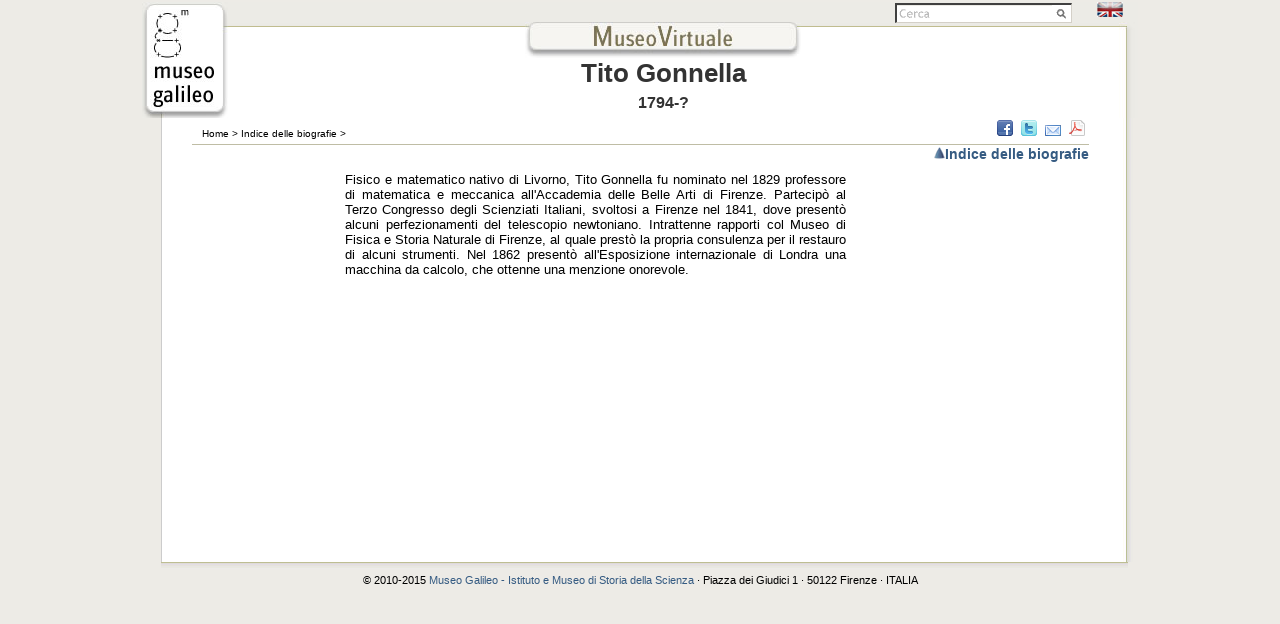

--- FILE ---
content_type: text/html; charset=utf-8
request_url: https://catalogo.museogalileo.it/biografia/TitoGonnella.html
body_size: 8177
content:
<!DOCTYPE html SYSTEM "about:legacy-compat">
<html lang="it">
<head>
<meta http-equiv="Content-Type" content="text/html; charset=utf-8">
<title>Museo Galileo - Tito Gonnella</title>
<link href="../css/stili.css" rel="stylesheet" type="text/css">
<link href="../css/print.css" rel="stylesheet" type="text/css" media="print">
<script type="text/javascript">
//<![CDATA[

/* apertura link esterni all'applicazione in un'altra finestra */
function inizializza() {
a = document.getElementsByTagName('A');
for(i=0;a[i];i++) if(a[i].className.indexOf('linklist1') != -1) {
a[i].title += " [il link apre una nuova finestra]";
a[i].onclick = function () {window.open(this.href, '_linklist');return false;};
a[i].onkeypress = function (e) {
k = (e) ? e.keyCode : window.event.keyCode;
if(k==13) {
window.open(this.href, '_linklist1');
return false;
}
}
}
}

function MM_CheckFlashVersion(reqVerStr,msg){
  with(navigator){
    var isIE  = (appVersion.indexOf("MSIE") != -1 && userAgent.indexOf("Opera") == -1);
    var isWin = (appVersion.toLowerCase().indexOf("win") != -1);
    if (!isIE || !isWin){  
      var flashVer = -1;
      if (plugins && plugins.length > 0){
        var desc = plugins["Shockwave Flash"] ? plugins["Shockwave Flash"].description : "";
        desc = plugins["Shockwave Flash 2.0"] ? plugins["Shockwave Flash 2.0"].description : desc;
        if (desc == "") flashVer = -1;
        else{
          var descArr = desc.split(" ");
          var tempArrMajor = descArr[2].split(".");
          var verMajor = tempArrMajor[0];
          var tempArrMinor = (descArr[3] != "") ? descArr[3].split("r") : descArr[4].split("r");
          var verMinor = (tempArrMinor[1] > 0) ? tempArrMinor[1] : 0;
          flashVer =  parseFloat(verMajor + "." + verMinor);
        }
      }
      // WebTV has Flash Player 4 or lower -- too low for video
      else if (userAgent.toLowerCase().indexOf("webtv") != -1) flashVer = 4.0;

      var verArr = reqVerStr.split(",");
      var reqVer = parseFloat(verArr[0] + "." + verArr[2]);
  
      if (flashVer < reqVer){
        if (confirm(msg))
          window.location = "https://www.adobe.com/shockwave/download/download.cgi?P1_Prod_Version=ShockwaveFlash";
      }
    }
  } 
}

function MM_swapImgRestore() { //v3.0
  var i,x,a=document.MM_sr; for(i=0;a&&i<a.length&&(x=a[i])&&x.oSrc;i++) x.src=x.oSrc;
}
function MM_preloadImages() { //v3.0
  var d=document; if(d.images){ if(!d.MM_p) d.MM_p=new Array();
    var i,j=d.MM_p.length,a=MM_preloadImages.arguments; for(i=0; i<a.length; i++)
    if (a[i].indexOf("#")!=0){ d.MM_p[j]=new Image; d.MM_p[j++].src=a[i];}}
}

function MM_findObj(n, d) { //v4.01
  var p,i,x;  if(!d) d=document; if((p=n.indexOf("?"))>0&&parent.frames.length) {
    d=parent.frames[n.substring(p+1)].document; n=n.substring(0,p);}
  if(!(x=d[n])&&d.all) x=d.all[n]; for (i=0;!x&&i<d.forms.length;i++) x=d.forms[i][n];
  for(i=0;!x&&d.layers&&i<d.layers.length;i++) x=MM_findObj(n,d.layers[i].document);
  if(!x && d.getElementById) x=d.getElementById(n); return x;
}

function MM_swapImage() { //v3.0
  var i,j=0,x,a=MM_swapImage.arguments; document.MM_sr=new Array; for(i=0;i<(a.length-2);i+=3)
   if ((x=MM_findObj(a[i]))!=null){document.MM_sr[j++]=x; if(!x.oSrc) x.oSrc=x.src; x.src=a[i+2];}
}

//]]>
</script></head>
<body onload="inizializza()">
<!-- Google Tag Manager -->
<noscript><iframe src="//www.googletagmanager.com/ns.html?id=GTM-M4HQ3G"
height="0" width="0" style="display:none;visibility:hidden"></iframe></noscript>
<script>(function(w,d,s,l,i){w[l]=w[l]||[];w[l].push({'gtm.start':
new Date().getTime(),event:'gtm.js'});var f=d.getElementsByTagName(s)[0],
j=d.createElement(s),dl=l!='dataLayer'?'&l='+l:'';j.async=true;j.src=
'//www.googletagmanager.com/gtm.js?id='+i+dl;f.parentNode.insertBefore(j,f);
})(window,document,'script','dataLayer','GTM-M4HQ3G');</script>
<!-- End Google Tag Manager --><div class="box">
<div class="header">
<div id="headerSx"><a href="https://www.museogalileo.it" class="linklist1"><img src="../imm_layout/logo.jpg" alt="Museo Galileo"></a></div>
<div id="headerDx">
<div id="lingua"><a href="https://catalogue.museogalileo.it/biography/TitoGonnella.html"><img src="../imm_layout/en.jpg" alt="english"></a></div>
<div id="cerca">
<form action="https://cerca.museogalileo.it/museovirtuale/indice.html" method="get" id="cercaSito" onclick="target='_blank';"><fieldset>
<input type="text" name="q" class="searchInput" value=""><input type="submit" class="searchSubmit" value="">
</fieldset></form>
<script type="text/javascript">
//<![CDATA[
    (function(){
        var f = document.getElementById('cercaSito');
        if (f && f.q){
            var q = f.q;
            var l = location;
            var b = function(){
                if (q.value == ''){
                    q.style.background = 'url(../imm_layout/sfondocerca.gif) left no-repeat';
                }
            };
            var f = function(){
                q.style.background = '#ffffff';
            };
            q.onfocus = f;
            q.onblur = b;
        }
        if(!/[&?]q=[^&]/.test(l.search)){
            b();
        }
    })();
//]]>
</script></div>
<div id="headerCentro"><div class="headerLeft">
<div id="intestazione"><a href="../indice.html"><img src="../imm_layout/intestazione.jpg" alt="Museo Virtuale"></a></div>
<div class="titoloSala">Tito Gonnella<span class="titoletto2Sala"><br>1794-?</span>
</div>
</div></div>
</div>
</div>
<div class="ombraInf"><div class="centro"><div class="contenitore">
<div id="sottoHeader">
<div>
<div id="briciole">
<a href="../indice.html">Home</a> &gt; <a href="../indice/IndiceBiografie.html">Indice delle biografie</a> &gt; </div>
<div id="condivisioni">
<a title="Condividi su Facebook" href="https://www.facebook.com/sharer.php?u=https://catalogo.museogalileo.it/biografia/TitoGonnella.html&amp;t=Museo%20Galileo%20-%20Tito%20Gonnella"><img src="../imm_layout/01Facebook.png" alt="Condividi su Facebook"></a><a title="Condividi su Twitter" href="https://twitter.com/home?status=Museo%20Galileo%20-%20Tito%20Gonnella%20https://catalogo.museogalileo.it/biografia/TitoGonnella.html"><img src="../imm_layout/02Twitter.png" alt="Condividi su Twitter"></a><a title="Condividi via e-mail" href="mailto:?subject=Museo%20Galileo%20-%20Tito%20Gonnella&amp;body=https://catalogo.museogalileo.it/biografia/TitoGonnella.html"><img src="../imm_layout/03Mail.png" alt="Condividi via e-mail"></a><a title="Converti in PDF" href="https://www.web2pdfconvert.com/convert.aspx?cURL=https://catalogo.museogalileo.it/biografia/TitoGonnella.html&amp;title=Museo%20Galileo%20-%20Tito%20Gonnella"><img src="../imm_layout/acrobat.png" alt="Converti in PDF"></a>
</div>
</div>
<div class="clear"></div>
<div id="elenco_sale">
<a href="../indice/IndiceBiografie.html"><img src="../imm_layout/up.png" alt="up"></a><a href="../indice/IndiceBiografie.html">Indice delle biografie</a>
</div>
</div>
<div id="VideoTesto"></div>
<div id="ColonnaSx"><div class="biografie_testo" style=""><div xmlns="https://www.w3.org/1999/xhtml" class="Section1"><p class="Normal-H" style="text-align:justify;text-justify:inter-ideograph;">Fisico e matematico nativo di Livorno, Tito Gonnella fu nominato nel 1829 professore di matematica e meccanica all'Accademia delle Belle Arti di Firenze. Partecipò al Terzo Congresso degli Scienziati Italiani, svoltosi a Firenze nel 1841, dove presentò alcuni perfezionamenti del telescopio newtoniano. Intrattenne rapporti col Museo di Fisica e Storia Naturale di Firenze, al quale prestò la propria consulenza per il restauro di alcuni strumenti. Nel 1862 presentò all'Esposizione internazionale di Londra una macchina da calcolo, che ottenne una menzione onorevole.</p></div></div></div>
<div id="ColonnaDx"><div id="riga"></div></div>
</div></div></div>
<div id="footer">© 2010-2015 <a href="https://www.museogalileo.it">Museo Galileo - Istituto e Museo di Storia della Scienza</a> · Piazza dei Giudici 1 · 50122 Firenze · ITALIA</div>
</div>
</body>
</html>
